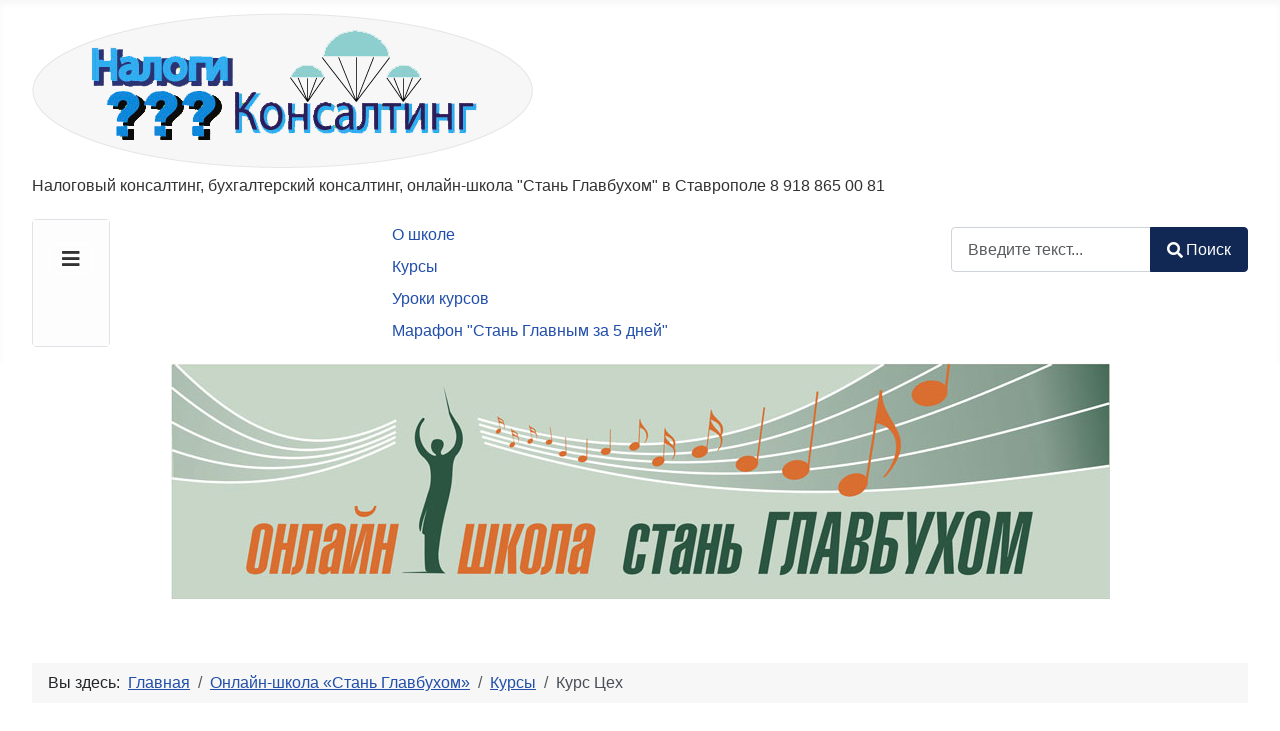

--- FILE ---
content_type: text/html; charset=utf-8
request_url: https://nalogi-cons.ru/onlajn-shkola-stan-glavbukhom/kursy/kurs-tsekh.html
body_size: 18482
content:
<!DOCTYPE html>
<html lang="ru-ru" dir="ltr">
<head>
    <meta charset="utf-8">
	<meta name="rights" content="Общество с ограниченной ответственностью &quot;НалогиКонсалтинг&quot;">
	<meta name="viewport" content="width=device-width, initial-scale=1">
	<meta name="description" content="Трехмесячный курс для начинающих бухгалтеров с возможностью самостоятельного обучения с помощью видеолекций, пособий для практического освоения материала и тестов для проверки знаний, а также занятий в группах онлайн под руководством профессионального куратора..">
	<meta name="generator" content="Joomla! - Open Source Content Management">
	<title>Курс дистанционной подготовки бухгалтеров</title>
	<link href="/onlajn-shkola-stan-glavbukhom/kursy/kurs-tsekh.feed?type=rss" rel="alternate" type="application/rss+xml" title="Курс дистанционной подготовки бухгалтеров">
	<link href="/onlajn-shkola-stan-glavbukhom/kursy/kurs-tsekh.feed?type=atom" rel="alternate" type="application/atom+xml" title="Курс дистанционной подготовки бухгалтеров">
	<link href="https://nalogi-cons.ru//onlajn-shkola-stan-glavbukhom/kursy/kurs-tsekh.html" rel="canonical">
	<link href="/media/system/images/joomla-favicon.svg" rel="icon" type="image/svg+xml">
	<link href="/media/system/images/favicon.ico" rel="alternate icon" type="image/vnd.microsoft.icon">
	<link href="/media/system/images/joomla-favicon-pinned.svg" rel="mask-icon" color="#000">

    <link href="/media/system/css/joomla-fontawesome.min.css?a13b1fe4a1c1195f7377cfeed4845556" rel="lazy-stylesheet" /><noscript><link href="/media/system/css/joomla-fontawesome.min.css?a13b1fe4a1c1195f7377cfeed4845556" rel="stylesheet" /></noscript>
	<link href="/media/templates/site/cassiopeia/css/template.min.css?a13b1fe4a1c1195f7377cfeed4845556" rel="stylesheet" />
	<link href="/media/vendor/awesomplete/css/awesomplete.css?1.1.5" rel="stylesheet" />
	<link href="/media/templates/site/cassiopeia/css/global/colors_standard.min.css?a13b1fe4a1c1195f7377cfeed4845556" rel="stylesheet" />
	<link href="/media/templates/site/cassiopeia/css/vendor/joomla-custom-elements/joomla-alert.min.css?0.2.0" rel="stylesheet" />
	<link href="/media/templates/site/cassiopeia/css/user.css?a13b1fe4a1c1195f7377cfeed4845556" rel="stylesheet" />
	<link href="/components/com_jcomments/tpl/default/style.css" rel="stylesheet" />
	<link href="/plugins/content/pdf_embed/assets/css/style.css" rel="stylesheet" />
	<style>:root {
		--hue: 214;
		--template-bg-light: #f0f4fb;
		--template-text-dark: #495057;
		--template-text-light: #ffffff;
		--template-link-color: var(--link-color);
		--template-special-color: #001B4C;
		
	}</style>

    <script src="/media/vendor/metismenujs/js/metismenujs.min.js?1.4.0" defer></script>
	<script src="/media/mod_menu/js/menu-es5.min.js?a13b1fe4a1c1195f7377cfeed4845556" nomodule defer></script>
	<script src="/media/templates/site/cassiopeia/js/mod_menu/menu-metismenu.min.js?a13b1fe4a1c1195f7377cfeed4845556" defer></script>
	<script type="application/json" class="joomla-script-options new">{"joomla.jtext":{"MOD_FINDER_SEARCH_VALUE":"\u0412\u0432\u0435\u0434\u0438\u0442\u0435 \u0442\u0435\u043a\u0441\u0442...","JLIB_JS_AJAX_ERROR_OTHER":"\u041f\u0440\u043e\u0438\u0437\u043e\u0448\u043b\u0430 \u043e\u0448\u0438\u0431\u043a\u0430 \u043f\u0440\u0438 \u043f\u043e\u043b\u0443\u0447\u0435\u043d\u0438\u0438 \u0434\u0430\u043d\u043d\u044b\u0445 JSON. \u041a\u043e\u0434 \u0441\u043e\u0441\u0442\u043e\u044f\u043d\u0438\u044f HTTP %s.","JLIB_JS_AJAX_ERROR_PARSE":"\u041f\u0440\u043e\u0438\u0437\u043e\u0448\u043b\u0430 \u043e\u0448\u0438\u0431\u043a\u0430 \u043f\u0430\u0440\u0441\u0438\u043d\u0433\u0430 \u043f\u0440\u0438 \u043e\u0431\u0440\u0430\u0431\u043e\u0442\u043a\u0435 \u0434\u0430\u043d\u043d\u044b\u0445 JSON:<br><code style=\"color:inherit;white-space:pre-wrap;padding:0;margin:0;border:0;background:inherit;\">%s<\/code>","ERROR":"\u041e\u0448\u0438\u0431\u043a\u0430","MESSAGE":"\u0421\u043e\u043e\u0431\u0449\u0435\u043d\u0438\u0435","NOTICE":"\u0412\u043d\u0438\u043c\u0430\u043d\u0438\u0435","WARNING":"\u041f\u0440\u0435\u0434\u0443\u043f\u0440\u0435\u0436\u0434\u0435\u043d\u0438\u0435","JCLOSE":"\u0417\u0430\u043a\u0440\u044b\u0442\u044c","JOK":"\u041e\u043a","JOPEN":"\u041e\u0442\u043a\u0440\u044b\u0442\u044c"},"finder-search":{"url":"\/component\/finder\/?task=suggestions.suggest&format=json&tmpl=component&Itemid=109"},"system.paths":{"root":"","rootFull":"https:\/\/nalogi-cons.ru\/","base":"","baseFull":"https:\/\/nalogi-cons.ru\/"},"csrf.token":"7679a563511c006262df693a738974eb"}</script>
	<script src="/media/system/js/core.min.js?37ffe4186289eba9c5df81bea44080aff77b9684"></script>
	<script src="/media/templates/site/cassiopeia/js/template.min.js?a13b1fe4a1c1195f7377cfeed4845556" defer></script>
	<script src="/media/vendor/bootstrap/js/bootstrap-es5.min.js?5.3.2" nomodule defer></script>
	<script src="/media/com_finder/js/finder-es5.min.js?e6d3d1f535e33b5641e406eb08d15093e7038cc2" nomodule defer></script>
	<script src="/media/system/js/messages-es5.min.js?c29829fd2432533d05b15b771f86c6637708bd9d" nomodule defer></script>
	<script src="/media/vendor/bootstrap/js/collapse.min.js?5.3.2" type="module"></script>
	<script src="/media/vendor/awesomplete/js/awesomplete.min.js?1.1.5" defer></script>
	<script src="/media/com_finder/js/finder.min.js?a2c3894d062787a266d59d457ffba5481b639f64" type="module"></script>
	<script src="/media/system/js/messages.min.js?7f7aa28ac8e8d42145850e8b45b3bc82ff9a6411" type="module"></script>
	<script type="application/ld+json">{"@context":"https:\/\/schema.org","@type":"BreadcrumbList","itemListElement":[{"@type":"ListItem","position":1,"item":{"@id":"https:\/\/nalogi-cons.ru\/","name":"Главная"}},{"@type":"ListItem","position":2,"item":{"@id":"https:\/\/nalogi-cons.ru\/onlajn-shkola-stan-glavbukhom.html","name":"Онлайн-школа  «Стань Главбухом»"}},{"@type":"ListItem","position":3,"item":{"@id":"https:\/\/nalogi-cons.ru\/onlajn-shkola-stan-glavbukhom\/kursy.html","name":"Курсы"}},{"@type":"ListItem","position":4,"item":{"@id":"https:\/\/nalogi-cons.ru\/onlajn-shkola-stan-glavbukhom\/kursy\/kurs-tsekh.html","name":"Курс Цех"}}]}</script>

</head>

<body class="site com_content wrapper-fluid view-category layout-blog no-task itemid-503 has-sidebar-right">
    <header class="header container-header full-width">

        
        
                    <div class="grid-child">
                <div class="navbar-brand">
                    <a class="brand-logo" href="/">
                        <img loading="eager" decoding="async" src="https://nalogi-cons.ru/images/nalogicons/logos/Logo2_2_436_W_3.png" alt="Консультирование по бухгалтерскому и налоговому учету в Ставрополе" width="501" height="155">                    </a>
                                            <div class="site-description">Налоговый консалтинг, бухгалтерский консалтинг, онлайн-школа &quot;Стань Главбухом&quot; в Ставрополе 8 918 865 00 81</div>
                                    </div>
            </div>
        
                    <div class="grid-child container-nav">
                                    <div class="menu card _menu main_menu">
        <div class="card-body">
                
<nav class="navbar navbar-expand-lg" aria-label="Главное Меню сайта">
    <button class="navbar-toggler navbar-toggler-right" type="button" data-bs-toggle="collapse" data-bs-target="#navbar88" aria-controls="navbar88" aria-expanded="false" aria-label="Переключить навигацию">
        <span class="icon-menu" aria-hidden="true"></span>
    </button>
    <div class="collapse navbar-collapse" id="navbar88">
        <ul class="mod-menu mod-menu_dropdown-metismenu metismenu mod-list  nav-pills smallbold">
<li class="metismenu-item item-109 level-1 default"><a href="/" >Главная</a></li><li class="metismenu-item item-240 level-1 deeper parent"><a href="/m-nashi-uslugi.html" >Наши услуги</a><button class="mm-collapsed mm-toggler mm-toggler-link" aria-haspopup="true" aria-expanded="false" aria-label="Наши услуги"></button><ul class="mm-collapse"><li class="metismenu-item item-242 level-2 deeper parent"><a href="/m-nashi-uslugi/bukhgalterskij-konsalting.html" >• Бухгалтерский консалтинг</a><button class="mm-collapsed mm-toggler mm-toggler-link" aria-haspopup="true" aria-expanded="false" aria-label="• Бухгалтерский консалтинг"></button><ul class="mm-collapse"><li class="metismenu-item item-280 level-3"><a href="/m-nashi-uslugi/bukhgalterskij-konsalting/konsultirovanie-po-bukhgalterskomu-uchetu.html" >• консультирование по бухгалтерскому учету</a></li><li class="metismenu-item item-274 level-3"><a href="/m-nashi-uslugi/bukhgalterskij-konsalting/analiz-i-proverka-sostoyaniya-bukhgalterskogo-ucheta.html" >• анализ и проверка состояния бухгалтерского учета</a></li><li class="metismenu-item item-275 level-3"><a href="/m-nashi-uslugi/bukhgalterskij-konsalting/razrabotka-uchetnoj-politiki.html" >• разработка учетной политики</a></li><li class="metismenu-item item-276 level-3"><a href="/m-nashi-uslugi/bukhgalterskij-konsalting/vosstanovlenie-ucheta.html" >• восстановление учета</a></li><li class="metismenu-item item-277 level-3"><a href="/m-nashi-uslugi/bukhgalterskij-konsalting/organizatsiya-pervichnogo-ucheta.html" >• организация первичного учета</a></li><li class="metismenu-item item-278 level-3"><a href="/m-nashi-uslugi/bukhgalterskij-konsalting/soprovozhdenie-sdelok-i-proektov.html" >• сопровождение сделок и проектов</a></li><li class="metismenu-item item-279 level-3"><a href="/m-nashi-uslugi/bukhgalterskij-konsalting/avtomatizatsiya-uchetnykh-protsessov.html" >• автоматизация учетных процессов</a></li></ul></li><li class="metismenu-item item-241 level-2 deeper parent"><a href="/m-nashi-uslugi/nalogovyj-konsalting.html" >• Налоговый консалтинг </a><button class="mm-collapsed mm-toggler mm-toggler-link" aria-haspopup="true" aria-expanded="false" aria-label="• Налоговый консалтинг "></button><ul class="mm-collapse"><li class="metismenu-item item-248 level-3"><a href="/m-nashi-uslugi/nalogovyj-konsalting/konsultirovanie-po-nalogam.html" >• консультирование по налогам</a></li><li class="metismenu-item item-244 level-3"><a href="/m-nashi-uslugi/nalogovyj-konsalting/nalogovoe-planirovanie.html" >• налоговое планирование</a></li><li class="metismenu-item item-245 level-3"><a href="/m-nashi-uslugi/nalogovyj-konsalting/nalogovyj-audit.html" >• налоговый аудит</a></li><li class="metismenu-item item-246 level-3"><a href="/m-nashi-uslugi/nalogovyj-konsalting/razrabotka-uchetnoj-politiki.html" >• разработка учетной политики</a></li><li class="metismenu-item item-247 level-3"><a href="/m-nashi-uslugi/nalogovyj-konsalting/postanovka-nalogovogo-ucheta.html" >• постановка налогового учета</a></li><li class="metismenu-item item-260 level-3 deeper parent"><a href="/m-nashi-uslugi/nalogovyj-konsalting/nalogovaya-ekspertiza-dogovorov-i-drugikh-dokumentov.html" >• налоговая экспертиза договоров и других документов</a><button class="mm-collapsed mm-toggler mm-toggler-link" aria-haspopup="true" aria-expanded="false" aria-label="• налоговая экспертиза договоров и других документов"></button><ul class="mm-collapse"><li class="metismenu-item item-261 level-4"><a href="/m-nashi-uslugi/nalogovyj-konsalting/nalogovaya-ekspertiza-dogovorov-i-drugikh-dokumentov/primery-nalogovoj-ekspertizy-dogovorov.html" >Примеры налоговой экспертизы договоров </a></li></ul></li><li class="metismenu-item item-262 level-3"><a href="/m-nashi-uslugi/nalogovyj-konsalting/soprovozhdenie-pri-nalogovykh-proverkakh.html" >• сопровождение при налоговых проверках</a></li><li class="metismenu-item item-263 level-3 deeper parent"><a href="/m-nashi-uslugi/nalogovyj-konsalting/sostavlenie-vozrazhenij-po-rezultatam-nalogovykh-proverok.html" >• составление возражений по результатам налоговых проверок</a><button class="mm-collapsed mm-toggler mm-toggler-link" aria-haspopup="true" aria-expanded="false" aria-label="• составление возражений по результатам налоговых проверок"></button><ul class="mm-collapse"><li class="metismenu-item item-264 level-4"><a href="/m-nashi-uslugi/nalogovyj-konsalting/sostavlenie-vozrazhenij-po-rezultatam-nalogovykh-proverok/primery-vozrazhenij-na-akt-nalogovoj-proverki.html" >Примеры возражений на акт налоговой проверки</a></li></ul></li><li class="metismenu-item item-265 level-3 deeper parent"><a href="/m-nashi-uslugi/nalogovyj-konsalting/obzhalovanie-reshenij-nalogovykh-inspektsij.html" >• обжалование решений налоговых инспекций</a><button class="mm-collapsed mm-toggler mm-toggler-link" aria-haspopup="true" aria-expanded="false" aria-label="• обжалование решений налоговых инспекций"></button><ul class="mm-collapse"><li class="metismenu-item item-266 level-4 deeper parent"><a href="/m-nashi-uslugi/nalogovyj-konsalting/obzhalovanie-reshenij-nalogovykh-inspektsij/obzhalovanie-v-vyshestoyashchij-nalogovyj-organ.html" >• обжалование в вышестоящий налоговый орган</a><button class="mm-collapsed mm-toggler mm-toggler-link" aria-haspopup="true" aria-expanded="false" aria-label="• обжалование в вышестоящий налоговый орган"></button><ul class="mm-collapse"><li class="metismenu-item item-267 level-5"><a href="/m-nashi-uslugi/nalogovyj-konsalting/obzhalovanie-reshenij-nalogovykh-inspektsij/obzhalovanie-v-vyshestoyashchij-nalogovyj-organ/primer-apellyatsionnoj-zhaloby.html" >Пример апелляционной жалобы</a></li></ul></li><li class="metismenu-item item-268 level-4 deeper parent"><a href="/m-nashi-uslugi/nalogovyj-konsalting/obzhalovanie-reshenij-nalogovykh-inspektsij/obzhalovanie-v-sudebnom-poryadke.html" >• обжалование в судебном порядке</a><button class="mm-collapsed mm-toggler mm-toggler-link" aria-haspopup="true" aria-expanded="false" aria-label="• обжалование в судебном порядке"></button><ul class="mm-collapse"><li class="metismenu-item item-269 level-5"><a href="/m-nashi-uslugi/nalogovyj-konsalting/obzhalovanie-reshenij-nalogovykh-inspektsij/obzhalovanie-v-sudebnom-poryadke/primer-zayavleniya-o-priznanii-nedejstvitelnym-resheniya-o-privlechenii-k-nalogovoj-otvetstvennosti.html" >Пример заявления о признании недействительным решения о привлечении к налоговой ответственности</a></li><li class="metismenu-item item-270 level-5"><a href="/m-nashi-uslugi/nalogovyj-konsalting/obzhalovanie-reshenij-nalogovykh-inspektsij/obzhalovanie-v-sudebnom-poryadke/primer-otzyva-na-apellyatsionnuyu-zhalobu.html" >Пример отзыва на апелляционную жалобу</a></li></ul></li></ul></li></ul></li><li class="metismenu-item item-539 level-2 deeper parent"><a href="/m-nashi-uslugi/yuridicheskie-uslugi.html" >• Юридические услуги</a><button class="mm-collapsed mm-toggler mm-toggler-link" aria-haspopup="true" aria-expanded="false" aria-label="• Юридические услуги"></button><ul class="mm-collapse"><li class="metismenu-item item-545 level-3"><a href="/m-nashi-uslugi/yuridicheskie-uslugi/razrabotka-dogovorov.html" >• разработка договоров и иных юридических документов</a></li><li class="metismenu-item item-546 level-3"><a href="/m-nashi-uslugi/yuridicheskie-uslugi/pravovoe-soprovozhdenie-sdelok-i-proektov.html" >• правовое сопровождение сделок и проектов</a></li><li class="metismenu-item item-547 level-3"><a href="/m-nashi-uslugi/yuridicheskie-uslugi/khozyajstvennye-spory.html" >• хозяйственные споры</a></li></ul></li></ul></li><li class="metismenu-item item-284 level-1 active deeper parent"><a href="/onlajn-shkola-stan-glavbukhom.html" >Онлайн-школа  «Стань Главбухом»</a><button class="mm-collapsed mm-toggler mm-toggler-link" aria-haspopup="true" aria-expanded="false" aria-label="Онлайн-школа  «Стань Главбухом»"></button><ul class="mm-collapse"><li class="metismenu-item item-328 level-2"><a href="/onlajn-shkola-stan-glavbukhom/o-shkole.html" >О школе</a></li><li class="metismenu-item item-324 level-2 active deeper parent"><a href="/onlajn-shkola-stan-glavbukhom/kursy.html" >Курсы</a><button class="mm-collapsed mm-toggler mm-toggler-link" aria-haspopup="true" aria-expanded="false" aria-label="Курсы"></button><ul class="mm-collapse"><li class="metismenu-item item-502 level-3"><a href="/onlajn-shkola-stan-glavbukhom/kursy/kurs-master.html" >Курс Мастер</a></li><li class="metismenu-item item-503 level-3 current active"><a href="/onlajn-shkola-stan-glavbukhom/kursy/kurs-tsekh.html" aria-current="page">Курс Цех</a></li><li class="metismenu-item item-504 level-3"><a href="/onlajn-shkola-stan-glavbukhom/kursy/kurs-gildiya.html" >Курс Гильдия</a></li></ul></li><li class="metismenu-item item-329 level-2"><a href="/onlajn-shkola-stan-glavbukhom/uroki-kursov.html" >Уроки курсов</a></li><li class="metismenu-item item-315 level-2 deeper parent"><a href="/onlajn-shkola-stan-glavbukhom/biblioteka.html" >Библиотека Онлайн школы &quot;Стань Главбухом!&quot;</a><button class="mm-collapsed mm-toggler mm-toggler-link" aria-haspopup="true" aria-expanded="false" aria-label="Библиотека Онлайн школы &quot;Стань Главбухом!&quot;"></button><ul class="mm-collapse"><li class="metismenu-item item-505 level-3"><a href="/onlajn-shkola-stan-glavbukhom/biblioteka/praktika-nalogovogo-ucheta.html" >Примеры из практики налогового учета</a></li><li class="metismenu-item item-506 level-3"><a href="/onlajn-shkola-stan-glavbukhom/biblioteka/praktika-bukhgalterskogo-ucheta.html" >Примеры из практики ведения бухгалтерского учета </a></li><li class="metismenu-item item-507 level-3"><a href="/onlajn-shkola-stan-glavbukhom/biblioteka/grazhdanskoe-zakonodatelstvo-dlya-bukhgaltera.html" >Гражданское законодательство для бухгалтера</a></li><li class="metismenu-item item-508 level-3 deeper parent"><a href="/onlajn-shkola-stan-glavbukhom/biblioteka/normativnye-akty-po-nalogovomu-zakonodatelstvu.html" >Нормативные акты по налоговому законодательству</a><button class="mm-collapsed mm-toggler mm-toggler-link" aria-haspopup="true" aria-expanded="false" aria-label="Нормативные акты по налоговому законодательству"></button><ul class="mm-collapse"><li class="metismenu-item item-510 level-4"><a href="/onlajn-shkola-stan-glavbukhom/biblioteka/normativnye-akty-po-nalogovomu-zakonodatelstvu/nalogovyj-kodeks-rf-chast-1.html" >Налоговый кодекс РФ Часть 1</a></li><li class="metismenu-item item-511 level-4 deeper parent"><a href="/onlajn-shkola-stan-glavbukhom/biblioteka/normativnye-akty-po-nalogovomu-zakonodatelstvu/nalogovyj-kodeks-rf-chast-2.html" >Налоговый кодекс РФ Часть 2</a><button class="mm-collapsed mm-toggler mm-toggler-link" aria-haspopup="true" aria-expanded="false" aria-label="Налоговый кодекс РФ Часть 2"></button><ul class="mm-collapse"><li class="metismenu-item item-512 level-5"><a href="/onlajn-shkola-stan-glavbukhom/biblioteka/normativnye-akty-po-nalogovomu-zakonodatelstvu/nalogovyj-kodeks-rf-chast-2/glava-25-nk-rf-nalog-na-pribyl-organizatsij.html" >Глава 25 НК РФ Налог на прибыль организаций</a></li><li class="metismenu-item item-513 level-5"><a href="/onlajn-shkola-stan-glavbukhom/biblioteka/normativnye-akty-po-nalogovomu-zakonodatelstvu/nalogovyj-kodeks-rf-chast-2/glava-21-nk-rf-nds.html" >Глава 21 НК РФ НДС</a></li><li class="metismenu-item item-514 level-5"><a href="/onlajn-shkola-stan-glavbukhom/biblioteka/normativnye-akty-po-nalogovomu-zakonodatelstvu/nalogovyj-kodeks-rf-chast-2/glava-23-nk-rf-ndfl.html" >Глава 23 НК РФ НДФЛ</a></li><li class="metismenu-item item-515 level-5"><a href="/onlajn-shkola-stan-glavbukhom/biblioteka/normativnye-akty-po-nalogovomu-zakonodatelstvu/nalogovyj-kodeks-rf-chast-2/glava-34-nk-rf-strakhovye-vznosy.html" >Глава 34 НК РФ Страховые взносы</a></li><li class="metismenu-item item-516 level-5"><a href="/onlajn-shkola-stan-glavbukhom/biblioteka/normativnye-akty-po-nalogovomu-zakonodatelstvu/nalogovyj-kodeks-rf-chast-2/glava-26-2-usn.html" >Глава 26_2 УСН</a></li><li class="metismenu-item item-517 level-5"><a href="/onlajn-shkola-stan-glavbukhom/biblioteka/normativnye-akty-po-nalogovomu-zakonodatelstvu/nalogovyj-kodeks-rf-chast-2/glava-30-nk-rf-nalog-na-imushchestvo-organizatsij.html" >Глава 30 НК РФ Налог на имущество организаций</a></li><li class="metismenu-item item-518 level-5"><a href="/onlajn-shkola-stan-glavbukhom/biblioteka/normativnye-akty-po-nalogovomu-zakonodatelstvu/nalogovyj-kodeks-rf-chast-2/glava-31-nk-rf-zemelnyj-nalog.html" >Глава 31 НК РФ Земельный налог</a></li><li class="metismenu-item item-519 level-5"><a href="/onlajn-shkola-stan-glavbukhom/biblioteka/normativnye-akty-po-nalogovomu-zakonodatelstvu/nalogovyj-kodeks-rf-chast-2/glava-28-nk-rf-transportnyj-nalog.html" >Глава 28 НК РФ Транспортный налог</a></li></ul></li></ul></li><li class="metismenu-item item-509 level-3 deeper parent"><a href="/onlajn-shkola-stan-glavbukhom/biblioteka/normativnye-akty-po-bukhuchetu.html" >Нормативные акты по бухучету</a><button class="mm-collapsed mm-toggler mm-toggler-link" aria-haspopup="true" aria-expanded="false" aria-label="Нормативные акты по бухучету"></button><ul class="mm-collapse"><li class="metismenu-item item-520 level-4"><a href="/onlajn-shkola-stan-glavbukhom/biblioteka/normativnye-akty-po-bukhuchetu/prikaz-94n-plan-schetov-bukhgalterskogo-ucheta.html" >Приказ 94н План счетов бухгалтерского учета</a></li></ul></li><li class="metismenu-item item-543 level-3 deeper parent"><a href="/onlajn-shkola-stan-glavbukhom/biblioteka/valyutnoe-zakonodatelstvo.html" >Валютное законодательство</a><button class="mm-collapsed mm-toggler mm-toggler-link" aria-haspopup="true" aria-expanded="false" aria-label="Валютное законодательство"></button><ul class="mm-collapse"><li class="metismenu-item item-544 level-4"><a href="/onlajn-shkola-stan-glavbukhom/biblioteka/valyutnoe-zakonodatelstvo/instruktsiya-181-i.html" >Инструкция ЦБ РФ №181-И</a></li></ul></li><li class="metismenu-item item-548 level-3"><a href="/onlajn-shkola-stan-glavbukhom/biblioteka/testy-dlya-samoproverki.html" >Тесты для самопроверки</a></li></ul></li><li class="metismenu-item item-491 level-2"><a href="/onlajn-shkola-stan-glavbukhom/marafon-stan-glavnym-za-5-dnej.html" >Марафон &quot;Стань Главным за 5 дней&quot;</a></li><li class="metismenu-item item-521 level-2"><a href="/onlajn-shkola-stan-glavbukhom/otvety-na-voprosy-slushatelej.html" >Ответы на вопросы слушателей</a></li><li class="metismenu-item item-522 level-2 deeper parent"><a href="/onlajn-shkola-stan-glavbukhom/yumor-pozitiv-relaks-glavbukha.html" >Юмор, позитив, релакс Главбуха</a><button class="mm-collapsed mm-toggler mm-toggler-link" aria-haspopup="true" aria-expanded="false" aria-label="Юмор, позитив, релакс Главбуха"></button><ul class="mm-collapse"><li class="metismenu-item item-523 level-3"><a href="/onlajn-shkola-stan-glavbukhom/yumor-pozitiv-relaks-glavbukha/bukhmotiv.html" >БухМотив</a></li></ul></li></ul></li><li class="metismenu-item item-175 level-1 deeper parent"><a href="/voprosy-i-otvety.html" >Вопросы и ответы</a><button class="mm-collapsed mm-toggler mm-toggler-link" aria-haspopup="true" aria-expanded="false" aria-label="Вопросы и ответы"></button><ul class="mm-collapse"><li class="metismenu-item item-374 level-2"><a href="/voprosy-i-otvety/stat-i.html" >Статьи</a></li><li class="metismenu-item item-281 level-2"><a href="/voprosy-i-otvety/primery-konsultatsij-po-bukhgalterskomu-uchetu.html" >Примеры консультаций по бухгалтерскому учету</a></li><li class="metismenu-item item-249 level-2 deeper parent"><a href="/voprosy-i-otvety/primery-konsultatsij-po-nalogovomu-uchetu.html" >Примеры консультаций по налоговому учету</a><button class="mm-collapsed mm-toggler mm-toggler-link" aria-haspopup="true" aria-expanded="false" aria-label="Примеры консультаций по налоговому учету"></button><ul class="mm-collapse"><li class="metismenu-item item-250 level-3"><a href="/voprosy-i-otvety/primery-konsultatsij-po-nalogovomu-uchetu/obshchie-voprosy.html" >Общие вопросы налогового законодательства</a></li><li class="metismenu-item item-251 level-3"><a href="/voprosy-i-otvety/primery-konsultatsij-po-nalogovomu-uchetu/m-ndfl.html" >НДФЛ</a></li><li class="metismenu-item item-252 level-3"><a href="/voprosy-i-otvety/primery-konsultatsij-po-nalogovomu-uchetu/m-nds.html" >НДС</a></li><li class="metismenu-item item-253 level-3"><a href="/voprosy-i-otvety/primery-konsultatsij-po-nalogovomu-uchetu/m-usn.html" >УСН</a></li><li class="metismenu-item item-254 level-3"><a href="/voprosy-i-otvety/primery-konsultatsij-po-nalogovomu-uchetu/m-envd.html" >ЕНВД</a></li><li class="metismenu-item item-255 level-3"><a href="/voprosy-i-otvety/primery-konsultatsij-po-nalogovomu-uchetu/nalogovye-posledstviya-sdelok.html" >Налоговые последствия сделок</a></li><li class="metismenu-item item-256 level-3"><a href="/voprosy-i-otvety/primery-konsultatsij-po-nalogovomu-uchetu/m-nalog-na-pribyl.html" >Налог на прибыль</a></li><li class="metismenu-item item-257 level-3"><a href="/voprosy-i-otvety/primery-konsultatsij-po-nalogovomu-uchetu/m-transportnyj-nalog.html" >Транспортный налог</a></li><li class="metismenu-item item-258 level-3"><a href="/voprosy-i-otvety/primery-konsultatsij-po-nalogovomu-uchetu/m-nalog-na-imushchestvo.html" >Налог на имущество</a></li><li class="metismenu-item item-259 level-3"><a href="/voprosy-i-otvety/primery-konsultatsij-po-nalogovomu-uchetu/arkhiv-konsultatsij-2019-2015.html" >Архив консультаций 2019-2015</a></li></ul></li><li class="metismenu-item item-285 level-2"><a href="/voprosy-i-otvety/iz-sudebnoj-praktiki.html" >Из судебной практики</a></li><li class="metismenu-item item-286 level-2"><a href="/voprosy-i-otvety/razvenchivaem-zabluzhdeniya.html" >Развенчиваем заблуждения</a></li></ul></li><li class="metismenu-item item-820 level-1"><a href="https://shop.nalogi-cons.ru" >Магазин статей</a></li><li class="metismenu-item item-167 level-1"><a href="/o-nas-about-us.html" >О нас</a></li><li class="metismenu-item item-114 level-1"><a href="/zapis-v-onlajn-shkolu.html" >Запись в онлайн-школу</a></li></ul>
    </div>
</nav>
    </div>
</div>
<div class="menu no-card _menu">
        <ul class="mod-menu mod-list nav  nav-pills">
<li class="nav-item item-325"><a href="/onlajn-shkola-stan-glavbukhom/o-shkole.html" >О школе</a></li><li class="nav-item item-326 alias-parent-active"><a href="/onlajn-shkola-stan-glavbukhom/kursy.html" >Курсы</a></li><li class="nav-item item-330"><a href="/onlajn-shkola-stan-glavbukhom/uroki-kursov.html" >Уроки курсов</a></li><li class="nav-item item-492"><a href="/onlajn-shkola-stan-glavbukhom/marafon-stan-glavnym-za-5-dnej.html" >Марафон &quot;Стань Главным за 5 дней&quot;</a></li></ul>
</div>

                                                    <div class="container-search">
                        
<form class="mod-finder js-finder-searchform form-search" action="/component/finder/search.html?f=2&amp;Itemid=109" method="get" role="search">
    <label for="mod-finder-searchword97" class="visually-hidden finder">Искать на сайте</label><div class="mod-finder__search input-group"><input type="text" name="q" id="mod-finder-searchword97" class="js-finder-search-query form-control" value="" placeholder="Введите текст..."><button class="btn btn-primary" type="submit"><span class="icon-search icon-white" aria-hidden="true"></span> Поиск</button></div>
            <input type="hidden" name="f" value="2"><input type="hidden" name="Itemid" value="109"></form>

                    </div>
                            </div>
            </header>

    <div class="site-grid">
                    <div class="container-banner full-width">
                
<div id="mod-custom155" class="mod-custom custom">
    <div style="text-align: center;">
<p><a title="Онлайн-школа Стань Главбухом" href="/onlajn-shkola-stan-glavbukhom.html"><img src="/images/nalogicons/aboutus/banner_940.jpg" width="940" height="236" /></a></p>
</div></div>

            </div>
        
        
        
        
        <div class="grid-child container-component">
            <nav class="mod-breadcrumbs__wrapper" aria-label="Breadcrumbs">
    <ol class="mod-breadcrumbs breadcrumb px-3 py-2">
                    <li class="mod-breadcrumbs__here float-start">
                Вы здесь: &#160;
            </li>
        
        <li class="mod-breadcrumbs__item breadcrumb-item"><a href="/" class="pathway"><span>Главная</span></a></li><li class="mod-breadcrumbs__item breadcrumb-item"><a href="/onlajn-shkola-stan-glavbukhom.html" class="pathway"><span>Онлайн-школа  «Стань Главбухом»</span></a></li><li class="mod-breadcrumbs__item breadcrumb-item"><a href="/onlajn-shkola-stan-glavbukhom/kursy.html" class="pathway"><span>Курсы</span></a></li><li class="mod-breadcrumbs__item breadcrumb-item active"><span>Курс Цех</span></li>    </ol>
    </nav>

            
            <div id="system-message-container" aria-live="polite"></div>

            <main>
            <div class="com-content-category-blog blog" itemscope itemtype="https://schema.org/Blog">
            <div class="page-header">
            <h1> Курс дистанционной подготовки бухгалтеров </h1>
        </div>
    
        
    
            <div class="category-desc clearfix">
                                                        </div>
    
    
            <div class="com-content-category-blog__items blog-items items-leading ">
                            <div class="com-content-category-blog__item blog-item" itemprop="blogPost" itemscope itemtype="https://schema.org/BlogPosting">
                    

<div class="item-content">
    
        <div class="page-header">
                    <h2 itemprop="name">
                                    <a href="/onlajn-shkola-stan-glavbukhom/kursy/kurs-tsekh/86-programma-kursa-tsekh-onlajn-shkoly-stan-glavbukhom.html" itemprop="url">
                        Программа курса &quot;Цех&quot; Онлайн школы &quot;Стань Главбухом!&quot;                    </a>
                            </h2>
        
        
        
            </div>

    
        
        
    
        
    <div class="comments-readmore container-fluid">
	<div class="row">
		</div>
</div>
<p style="text-align: center;"> </p>
<p style="text-align: center;"><span style="font-size: 12pt; font-family: tahoma, arial, helvetica, sans-serif; color: #000000;">Данный курс  предназначен для слушателей, <br />которые ценят живое общение в малых группах и получение помощи кураторов при освоении учебного материала.</span></p>
<p><span style="color: #000000; font-size: 12pt; font-family: tahoma, arial, helvetica, sans-serif;"><span style="color: #008000;"><strong>Срок обучения</strong></span> - 3 месяца</span></p>
<p style="padding-left: 30px; text-align: center;"><span style="font-family: tahoma, arial, helvetica, sans-serif;"><span style="font-size: 16px;"><span style="color: #008000;"><strong><br />Особенности курса.</strong></span> <br /></span></span></p>
<p style="text-align: justify; padding-left: 30px;"><span style="font-family: tahoma, arial, helvetica, sans-serif;"><span style="font-size: 16px;"><span style="text-decoration: underline; color: #800080;">Курс подойдет Вам, если</span><br /><img src="https://static.tildacdn.com/tild3361-3430-4264-a666-336563663530/klipartzcom_91.png" width="50" height="50" /> Вы начинающий бухгалтер и нацелены на продвижение по служебной лестнице или на самостоятельное обслуживание клиентов. </span></span></p>
<p style="text-align: justify; padding-left: 30px;"><span style="font-family: tahoma, arial, helvetica, sans-serif;"><span style="font-size: 16px;"><img src="https://smolbattle.ru/data/attachments/932/932856-7d6ae4fc7f1655ab6a2dcb00555ca08c.jpg" width="76" height="46" /> Вы давно в профессии и Вам нужна решимость для повышения в должности или перехода на самостоятельное обслуживание клиентов.<br /></span></span></p>
<p style="text-align: justify; padding-left: 30px;"><span style="font-family: tahoma, arial, helvetica, sans-serif;"><span style="font-size: 16px;"><img src="https://us.123rf.com/450wm/savanno/savanno1704/savanno170400775/76355605-green-arrow-financial-up-rising-3d-graph.jpg?ver=6" width="92" height="61" />  Вы не имеете экономического образования, но хотите войти в эту профессию и достигнуть уровня Главбуха.</span></span></p>
<p style="text-align: justify; padding-left: 30px;"> </p>
<p style="text-align: justify; padding-left: 30px;"><span style="text-decoration: underline; font-size: 16px; color: #800080;"><span style="font-family: tahoma, arial, helvetica, sans-serif;">Как проходит обучение</span></span></p>
<p style="text-align: justify; padding-left: 30px;"><span style="font-family: tahoma, arial, helvetica, sans-serif;"><span style="font-size: 16px;"><span style="color: #800080;">♦</span> Вы сразу погружаетесь в должность Главбуха ООО "Алмаз", учет которого будете вести, с каждым уроком дополняя виды хозяйственных операций в соответствии с <span style="text-decoration: underline;"><span style="color: #0000ff;"><a style="color: #0000ff; text-decoration: underline;" title="программа обучения" href="/onlajn-shkola-stan-glavbukhom/uroki-kursov/84-programma-teoreticheskoj-chasti-vsekh-kursov-onlajn-shkoly-stan-glavbukhom.html">планом обучения</a></span></span>.  </span></span></p>
<p style="text-align: justify; padding-left: 30px;"><span style="font-family: tahoma, arial, helvetica, sans-serif;"><span style="font-size: 16px;"><span style="color: #800080;">♦</span> Учебный материал систематизирован от простого к сложному и от общего к частному. Так, например,<br />на <strong>3 Уроке</strong> Вы получаете общее представление<br />- о формировании бухгалтерской отчетности. Урок в свободном доступе <span style="text-decoration: underline;"><span style="color: #0000ff; text-decoration: underline;"><a style="color: #0000ff; text-decoration: underline;" href="/onlajn-shkola-stan-glavbukhom/uroki-kursov/167-zakrytye-uroki/252-urok-3-1.html">Урок 3б Простое понимание бухгалтерской отчетности</a></span></span><br /></span></span><span style="font-family: tahoma, arial, helvetica, sans-serif;"><span style="font-size: 16px;">- об основных налогах организации и ИП (Введение можно посмотреть<span style="text-decoration: underline;"><span style="color: #000080; text-decoration: underline;"><span style="color: #0000ff; text-decoration: underline;"> <a style="color: #0000ff; text-decoration: underline;" title="Краткая характеристика налогов ОСВ" href="https://www.youtube.com/watch?v=KROXS_nkA1I">здесь</a></span>)</span></span>,<br />- о видах систем налогообложения,<br /></span></span><span style="font-family: tahoma, arial, helvetica, sans-serif;"><span style="font-size: 16px;">- производите сравнение систем налогообложения (Введение можно посмотреть <span style="text-decoration: underline;"><span style="color: #0000ff; text-decoration: underline;"><a style="color: #0000ff; text-decoration: underline;" title="Сравниваем системы налогообложения" href="https://youtu.be/sc5yAxrcZNA">здесь</a></span></span>), <br />- решаете вот такие практические задачи <span style="text-decoration: underline;"><span style="color: #0000ff; text-decoration: underline;"><a style="color: #0000ff; text-decoration: underline;" href="/onlajn-shkola-stan-glavbukhom/biblioteka/testy-dlya-samoproverki/305-testy-k-uroku-3n.html">Тесты к Уроку 3н</a>,</span></span><br /></span></span><span style="font-family: tahoma, arial, helvetica, sans-serif;"><span style="font-size: 16px;"><br />с <strong>4-го Урока</strong> уже начинаете решать вот такие практические задачи: <span style="text-decoration: underline;"><span style="color: #0000ff; text-decoration: underline;"><a style="color: #0000ff; text-decoration: underline;" href="/onlajn-shkola-stan-glavbukhom/biblioteka/testy-dlya-samoproverki/303-testy-k-uroku-4b.html">Тесты к Уроку 4б</a></span></span>, <span style="text-decoration: underline;"><span style="color: #0000ff; text-decoration: underline;"><a style="color: #0000ff; text-decoration: underline;" href="/onlajn-shkola-stan-glavbukhom/biblioteka/testy-dlya-samoproverki/304-testy-k-uroku-4n.html"><span style="text-decoration-thickness: initial; text-decoration-style: initial; text-decoration-color: initial;">Тесты к Уроку 4н,</span><br /></a></span></span><span style="color: #000000;"><br /><strong>Далее</strong> Вы последовательно изучаете каждый объект учета с позиций бухгалтерского и налогового учета.</span><span style="text-decoration: underline;"><span style="color: #0000ff; text-decoration: underline;"><a href="/onlajn-shkola-stan-glavbukhom/biblioteka/testy-dlya-samoproverki/304-testy-k-uroku-4n.html"><br /></a></span></span></span></span></p>
<p style="text-align: justify; padding-left: 30px;"><span style="font-family: tahoma, arial, helvetica, sans-serif;"><span style="font-size: 16px;"><span style="color: #800080;">♦</span> В налоговом учете Вы изучаете разделы НК РФ, посвященные <span style="color: #800080;">общему режиму налогообложения (ОСН)</span> и <span style="color: #008000;">упрощенной системе налогообложения (УСН)</span>. <br />Почему мы включаем в программу оба вида учета подробно рассказано в данной <span style="text-decoration: underline;"><span style="color: #0000ff; text-decoration: underline;"><a style="color: #0000ff; text-decoration: underline;" title="УСН и ОСН" href="/onlajn-shkola-stan-glavbukhom/otvety-na-voprosy-slushatelej/306-pochemu-v-programme-shkoly-odnovremenno-izuchaetsya-osn-i-usn.html">статье</a></span></span>.</span></span></p>
<p style="text-align: justify; padding-left: 30px;"><span style="font-family: tahoma, arial, helvetica, sans-serif;"><span style="font-size: 16px;"><span style="color: #800080;">♦ <span style="color: #000000;">Вы работаете не только с лекциями, но и реальными нормативными актами. В каждой лекции все ссылки на нормы правовых актов являются кликабельными. Кликнув по ним, можно ознакомиться непосредственно с самой нормой. Подробно об этом можно прочесть<span style="color: #0000ff;"> <a style="color: #0000ff;" title="Нужно ли покупать кодексы и ФСБУ при обучении в Школе" href="/onlajn-shkola-stan-glavbukhom/otvety-na-voprosy-slushatelej/251-nuzhno-li-pokupat-kodeksy-i-fsbu-pri-obuchenii-v-shkole.html">здесь</a></span>. <br />Т.е, у нашей школы собственная учебная платформа с адаптированными для восприятия нормативными актами.</span></span></span></span></p>
<p style="text-align: justify; padding-left: 30px;"><span style="font-family: tahoma, arial, helvetica, sans-serif;"><span style="font-size: 16px;"><span style="color: #800080;">♦ <span style="color: #000000;">Вы будете изучать</span> </span><span style="color: #800080;">н<span style="color: #000000;">е только бухгалтерский и налоговый учет, но и связанные с ними нормы из гражданского, валютного, трудового законодательства и иных норм права. Ознакомиться с подходом можно</span> <span style="text-decoration: underline;"><span style="color: #0000ff; text-decoration: underline;"><a style="color: #0000ff; text-decoration: underline;" title="Марафон &quot;Стань Главным за 5 дней!&quot; - 1 день. Основа учета -первичка." href="/onlajn-shkola-stan-glavbukhom/marafon-stan-glavnym-za-5-dnej/147-den-1-osnova-ucheta-pervichka.html">здесь</a></span></span>.<br /><span style="color: #000000;">Обычно у бухгалтеров иные отрасли права - очень "слабое место". А учет начинается с этого. Поэтому мы делаем упор на связь разных отраслей права с налоговым и бухгалтерским учетом.</span></span></span></span></p>
<p style="text-align: justify; padding-left: 30px;"><span style="font-family: tahoma, arial, helvetica, sans-serif;"><span style="font-size: 16px;"><span style="color: #800080;"><span style="color: #000000;"><span style="color: #800080;">♦</span> Обучение </span></span>сопровождается кураторами. Вы можете<br />- получать от кураторов ответы на вопросы курса,<br />- проверку тестовых заданий.<br /><br /> <span style="color: #800080;">♦</span> Вы можете общаться с иными слушателями  в общем чате <b>WhatsApp</b> и соц.группах.<br /><br /><span style="color: #800080;">♦ </span>Курс включает </span></span><span style="font-family: tahoma, arial, helvetica, sans-serif;"><span style="font-size: 16px;">психологический блок. Задача этой части обучения:<br /></span></span><span style="font-family: tahoma, arial, helvetica, sans-serif;"><span style="font-size: 16px;"><span style="font-size: 12pt;">- повышение мотивации к обучению и улучшению условий труда,<br />- повышение уровня заработной платы и т.п., <br /></span><span style="font-size: 12pt;">- повышение самооценки,<br /></span><span style="font-size: 12pt;">- тайм-менеджмент и<br /></span><span style="font-size: 12pt;">- психология конфликтов.</span></span></span></p>
<p style="text-align: justify;"> </p>
<p><span style="color: #008000;"><strong>Структура Курса:</strong></span></p>
<ol>
<li>Количество занятий  - 60 занятий, каждое из которых  длится, примерно, 1 -1,5 ч.</li>
<li>Лекции состоят из 3 частей: <br />- текст лекции,<br />- видеоурок. В видеоуроке лектор подробно раскрывает тему, приводя примеры и случаи из практики. С открытыми уроками Вы можете ознакомитсья <span style="text-decoration: underline;"><span style="color: #0000ff; text-decoration: underline;"><a style="color: #0000ff; text-decoration: underline;" title="Открытые уроки Онлайн школы &quot;Стань Главбухом!&quot;" href="/onlajn-shkola-stan-glavbukhom/uroki-kursov.html">здесь,<br /></a></span></span><span style="color: #0000ff;"><a style="color: #0000ff; text-decoration: underline;" title="Открытые уроки Онлайн школы &quot;Стань Главбухом!&quot;" href="/onlajn-shkola-stan-glavbukhom/uroki-kursov.html"><span style="color: #000000;">-</span></a></span><span style="color: #0000ff;"><span style="color: #000000;"> тесты по теме и практические задачи (С примерами можно ознакомитсья <span style="text-decoration: underline;"><span style="color: #0000ff;"><a style="color: #0000ff; text-decoration: underline;" title="Тесты для самопроверки и практические задачи" href="/onlajn-shkola-stan-glavbukhom/biblioteka/204-testy-dlya-samoproverki.html">здесь</a></span></span>.).</span></span></li>
<li>Материал излагается от простого к сложному и от общего к частному. Эта система позволяет не зубрить. Новая информация встраивается в заранее  сформированный образ. Подробно о системе можно узнать в материале <span style="text-decoration: underline;"><span style="color: #0000ff; text-decoration: underline;">"<a style="color: #0000ff; text-decoration: underline;" href="/onlajn-shkola-stan-glavbukhom/o-shkole/99-u-nas-net-zubrezhki.html">У нас нет зубрежки</a>".</span></span></li>
<li>Материалы по темам, указанны в <span style="text-decoration: underline;"><span style="color: #0000ff;"><a style="color: #0000ff; text-decoration: underline;" href="/onlajn-shkola-stan-glavbukhom/uroki-kursov/84-programma-teoreticheskoj-chasti-vsekh-kursov-onlajn-shkoly-stan-glavbukhom.html">Общем плане теоретической части Программы Онлайн школы "Стань Главбухом!"</a></span></span></li>
<li>Проверка домашних заданий.</li>
<li>Психологический блок.</li>
<li>Ответы куратора по вопросам курса в общем чате,</li>
<li>Еженедельные встречи для работы в малых группах по 1,5 часа (в конце каждой недели в течение 3 месяцев обучения),</li>
<li>Три вебинара - по итогам каждого месяца обучения (в конце каждого месяца обучения).</li>
<li>Входящее, промежуточное и исходящее тестирование.</li>
<li>Доступ к дополнительным материалам Школы (платные статьи, семинары и др.)</li>
</ol>
<p><br /><span style="color: #008000;"><strong> Слушатель также получает возможность:</strong></span></p>
<ul>
<li>пользоваться библиотекой Школы,</li>
<li>участвовать в закрытом сообществе Школы,</li>
<li>иметь доступ к материалам курса и к библиотеке Онлайн Школы  в течение 2 лет после его окончания,</li>
<li>приобретать платные материалы (семинары, статьи и др.) со скидкой 50% в течение 2 лет после окончания курса.</li>
</ul>
<p style="text-align: justify;">  </p>
<p style="text-align: justify;"><span style="font-size: 12pt; font-family: tahoma, arial, helvetica, sans-serif;"><span style="color: #008000;"><strong>Стоимость курса</strong></span> - 30 000 (Тридцать тысяч) рублей. НДС. не облагается в связи с применением УСН.</span></p>
<p><span style="font-family: tahoma, arial, helvetica, sans-serif;"> </span></p>
<p><span style="font-size: 12pt; font-family: tahoma, arial, helvetica, sans-serif;">Подробнее с нашими ценами Вы можете ознакомиться здесь : <span style="text-decoration: underline; color: #0000ff;"><a style="color: #0000ff; text-decoration: underline;" href="/onlajn-shkola-stan-glavbukhom/kursy/kurs-tsekh/79-nashi-tseny.html">Наши цены</a>.</span></span></p>
<p><span style="font-size: 16px; background-color: #ffffff; font-family: tahoma, arial, helvetica, sans-serif;">Сравнение курсов  "Цех" и "Мастер", "Гильдия" Вы можете увидеть в <span style="text-decoration: underline; color: #0000ff;"><a style="background-color: #ffffff; color: #0000ff; text-decoration: underline;" href="/onlajn-shkola-stan-glavbukhom/kursy/kurs-tsekh/89-sravnitelnaya-tablitsa-programm-2.html">Сравнительной таблице программ</a>.</span></span></p>
<p style="text-align: justify;"><span style="font-size: 12pt; font-family: tahoma, arial, helvetica, sans-serif;">По данным  ссылкам Вы можете ознакомиться с программами</span></p>
<p style="text-align: justify;"><span style="text-decoration: underline; font-size: 12pt; font-family: tahoma, arial, helvetica, sans-serif;"><span style="color: #0000ff; text-decoration: underline;"><a style="color: #0000ff; text-decoration: underline;" href="/onlajn-shkola-stan-glavbukhom/kursy/kurs-master.html">Курса "Мастер"</a> и </span></span></p>
<p style="text-align: justify;"><span style="font-size: 12pt; font-family: tahoma, arial, helvetica, sans-serif;"><span style="text-decoration: underline;"><span style="color: #0000ff; text-decoration: underline;"><a style="color: #0000ff; text-decoration: underline;" href="/onlajn-shkola-stan-glavbukhom/kursy/kurs-gildiya.html">Курса "Гильдия" </a></span></span><br /></span></p>
<p style="text-align: justify;"><span style="font-family: tahoma, arial, helvetica, sans-serif;"> </span></p>
<p style="text-align: justify;"><span style="font-family: tahoma, arial, helvetica, sans-serif;"><strong><span style="font-size: 12pt; color: #800000;">Подать заявку на прохождение данного курса Вы можете</span><span style="text-decoration: underline; color: #0000ff;"> <span style="font-size: 12pt;"><a style="color: #0000ff; text-decoration: underline;" title="Подать заявку на Курс" href="/zapis-v-onlajn-shkolu.html">здесь</a></span></span></strong></span></p>
<div>
<p style="text-align: justify;">  </p>
</div>
    
    
    
        </div>
                </div>
                    </div>
    
    
    
        </div>

            </main>
            
        </div>

                <div class="grid-child container-sidebar-right">
            <div class="sidebar-right card ">
            <h3 class="card-header ">Магазин готовых документов</h3>        <div class="card-body">
                
<div id="mod-custom212" class="mod-custom custom">
    <div class="grid-sidebar-right">
<p><a title="Учетная политика предпринимателя на общем режиме налогообложения- кассовый метод" href="https://shop.nalogi-cons.ru/product/uchetnaya-politika-predprinimatelya-na-obshchem-rezhime-nalogooblozheniya-kassovyj-metod/"><img src="/images/nalogicons/product/1-300x251.png" width="100%" height="auto" loading="lazy" data-path="local-images:/nalogicons/product/1-300x251.png" /></a><br /><a title="Учетная политика предпринимателя на общем режиме налогообложения- кассовый метод" href="https://shop.nalogi-cons.ru/product/uchetnaya-politika-predprinimatelya-na-obshchem-rezhime-nalogooblozheniya-kassovyj-metod/">Учетная политика предпринимателя на общем режиме налогообложения- кассовый метод</a><br /><a title="Учетная политика предпринимателя на общем режиме налогообложения- кассовый метод" href="https://shop.nalogi-cons.ru/product/uchetnaya-politika-predprinimatelya-na-obshchem-rezhime-nalogooblozheniya-kassovyj-metod/">1000 ₽</a></p>
<p><a title="Учетная политика предпринимателя на общем режиме налогообложения- метод начисления" href="https://shop.nalogi-cons.ru/product/uchetnaya-politika-predprinimatelya-na-obshchem-rezhime-nalogooblozheniya-metod-nachisleniya/"><img src="/images/nalogicons/product/2-300x251.png" width="100%" height="auto" loading="lazy" data-path="local-images:/nalogicons/product/2-300x251.png" /></a><br /><a title="Учетная политика предпринимателя на общем режиме налогообложения- метод начисления" href="https://shop.nalogi-cons.ru/product/uchetnaya-politika-predprinimatelya-na-obshchem-rezhime-nalogooblozheniya-metod-nachisleniya/">Учетная политика предпринимателя на общем режиме налогообложения- метод начисления</a><br /><a title="Учетная политика предпринимателя на общем режиме налогообложения- метод начисления" href="https://shop.nalogi-cons.ru/product/uchetnaya-politika-predprinimatelya-na-obshchem-rezhime-nalogooblozheniya-metod-nachisleniya/">1000 ₽</a></p>
<p><a title="Учетная политика предпринимателя на ОСНО — позиция ФНС и Минфина РФ" href="https://shop.nalogi-cons.ru/product/ip-na-osno-pozitsiya-fns-i-minfina/"><img src="/images/nalogicons/product/3-300x251.jpg" width="100%" height="auto" loading="lazy" data-path="local-images:/nalogicons/product/3-300x251.jpg" /></a><br /><a title="Учетная политика предпринимателя на ОСНО — позиция ФНС и Минфина РФ" href="https://shop.nalogi-cons.ru/product/ip-na-osno-pozitsiya-fns-i-minfina/">Учетная политика предпринимателя на ОСНО — позиция ФНС и Минфина РФ</a><br /><a title="Учетная политика предпринимателя на ОСНО — позиция ФНС и Минфина РФ" href="https://shop.nalogi-cons.ru/product/ip-na-osno-pozitsiya-fns-i-minfina/">500 ₽</a></p>
<p><a title="ВЕБИНАР по ФСБУ 26/2020" href="https://shop.nalogi-cons.ru/product/uchet-kapitalnykh-vlozhenij/"><img src="/images/nalogicons/product/KV-300x169.jpg" width="100%" height="auto" loading="lazy" data-path="local-images:/nalogicons/product/KV-300x169.jpg" /></a><br /><a title="ВЕБИНАР по ФСБУ 26/2020" href="https://shop.nalogi-cons.ru/product/uchet-kapitalnykh-vlozhenij/">ВЕБИНАР по ФСБУ 26/2020</a><br /><a title="ВЕБИНАР по ФСБУ 26/2020" href="https://shop.nalogi-cons.ru/product/uchet-kapitalnykh-vlozhenij/">300 ₽</a></p>
<p><a title="ВЕБИНАР по ФСБУ 6/2020" href="https://shop.nalogi-cons.ru/product/uchet-osnovnykh-sredstv-s-2022g/"><img src="/images/nalogicons/product/6_2020_1-300x225.jpg" width="100%" height="auto" loading="lazy" data-path="local-images:/nalogicons/product/6_2020_1-300x225.jpg" /></a><br /><a title="ВЕБИНАР по ФСБУ 6/2020" href="https://shop.nalogi-cons.ru/product/uchet-osnovnykh-sredstv-s-2022g/">ВЕБИНАР по ФСБУ 6/2020</a><br /><a title="ВЕБИНАР по ФСБУ 6/2020" href="https://shop.nalogi-cons.ru/product/uchet-osnovnykh-sredstv-s-2022g/">300 ₽</a></p>
</div></div>
    </div>
</div>
<div class="sidebar-right card ">
        <div class="card-body">
                
<div id="mod-custom173" class="mod-custom custom">
    <p>
<div id="mod-custom172" class="mod-custom custom">
    <div style="text-align: center;"><iframe src="https://www.youtube.com/embed/vYrLNpyqRBQ?rel=0" frameborder="0" allowfullscreen="allowfullscreen"></iframe></div>
<h4 style="text-align: center;"><strong><a href="/onlajn-shkola-stan-glavbukhom/o-shkole.html">ПОДРОБНО О ШКОЛЕ</a></strong></h4></div>
</p></div>
    </div>
</div>
<div class="sidebar-right card ">
        <div class="card-body">
                
<div id="mod-custom170" class="mod-custom custom">
    <p>
<div id="mod-custom158" class="mod-custom custom">
    <h2 style="text-align: center;"><a href="/onlajn-shkola-stan-glavbukhom/uroki-kursov/84-programma-teoreticheskoj-chasti-vsekh-kursov-onlajn-shkoly-stan-glavbukhom.html">Образовательная программа школы<br />(содержание)</a></h2></div>
</p></div>
    </div>
</div>
<div class="sidebar-right card ">
        <div class="card-body">
                
<div id="mod-custom169" class="mod-custom custom">
    <p><div class=" no-card ">
        
<div id="mod-custom160" class="mod-custom custom">
    <h2 style="text-align: center;"><strong> <a title="Коллекция теоретических и практических материалов для изучения в онлайн-школе Стань главбухом" href="/onlajn-shkola-stan-glavbukhom/biblioteka.html">Учебная платформа</a></strong></h2>
<h4><a title="Онлайн лекции и презентации уроков курсов школы Стань главбухом" href="/onlajn-shkola-stan-glavbukhom/uroki-kursov.html">Лекции</a></h4>
<h4><a title="Нормативные акты по бухгалтерскому учету в онлайн школе Стань Главбухом" href="/onlajn-shkola-stan-glavbukhom/biblioteka/normativnye-akty-po-bukhuchetu.html.html">Нормативные акты по бухгалтерскому учету</a></h4>
<h4><a title="Нормативные акты по налоговому учету в онлайн школе Стань Главбухом" href="/onlajn-shkola-stan-glavbukhom/biblioteka/normativnye-akty-po-nalogovomu-zakonodatelstvu.html">Нормативные акты по налоговому учету</a></h4>
<h4><a title="Гражданское право для бухгалтера в онлайн школе Стань Главбухом" href="/onlajn-shkola-stan-glavbukhom/biblioteka/grazhdanskoe-zakonodatelstvo-dlya-bukhgaltera.html">Гражданское право для бухгалтера</a></h4>
<h4><a title="Практика налогового учета для бухгалтера в онлайн школе Стань Главбухом" href="/onlajn-shkola-stan-glavbukhom/biblioteka/praktika-nalogovogo-ucheta.html">Практика налогового учета</a></h4>
<h4><a title="Практика бухгалтерского учета для бухгалтера в онлайн школе Стань Главбухом" href="/onlajn-shkola-stan-glavbukhom/biblioteka/praktika-bukhgalterskogo-ucheta.html">Практика бухгалтерского учета</a></h4>
<h4><a title="Тесты для самопроверки знаний по урокам курсов онлайн-школы Стань главбухом" href="/onlajn-shkola-stan-glavbukhom/biblioteka/testy-dlya-samoproverki.html">Тесты для самопроверки</a></h4></div>
</div>
</p></div>
    </div>
</div>
<div class="sidebar-right card ">
        <div class="card-body">
                
<div id="mod-custom167" class="mod-custom custom">
    <p>
<div id="mod-custom166" class="mod-custom custom">
    <h2 style="text-align: center;"><strong> <a title="Ответы на часто задаваемые вопросы  слушателей школы Стань Главбухом" href="/onlajn-shkola-stan-glavbukhom/otvety-na-voprosy-slushatelej.html">Часто задаваемые вопросы</a></strong></h2></div>
</p></div>
    </div>
</div>
<div class="sidebar-right card ">
        <div class="card-body">
                
<div id="mod-custom165" class="mod-custom custom">
    <p>
<div id="mod-custom164" class="mod-custom custom">
    <h2 style="text-align: center;"><a title="Марафон Стань Главным за 5 дней" href="/onlajn-shkola-stan-glavbukhom/marafon-stan-glavnym-za-5-dnej.html">Марафон</a><br /><a title="Марафон Стань Главным за 5 дней" href="/onlajn-shkola-stan-glavbukhom/marafon-stan-glavnym-za-5-dnej.html">"Стань Главным за 5 дней"</a></h2>
<h4><a href="/onlajn-shkola-stan-glavbukhom/162-marafon-kak-stat-glavnym-za-5-dnej.html">Приглашение пройти марафон</a></h4>
<h4>1 <a href="/onlajn-shkola-stan-glavbukhom/marafon-stan-glavnym-za-5-dnej/147-1-den-osnova-ucheta-pervichka.html">День. Основа учета -Первичка!</a></h4>
<h4><a href="/onlajn-shkola-stan-glavbukhom/162-marafon-01-07-2020/148-1-den-primere-uchet-raschetov-s-uchreditelem-i-po-dogovoru-zajma.html">1 День. Учет расчетов с учредителем и по договору займа.</a></h4>
<h4><a href="/onlajn-shkola-stan-glavbukhom/162-marafon-01-07-2020/149-2-den-otrazhaem-v-uchete-operatsii-po-pokupke-i-prodazhe-tovara.html">2 День. Отражаем в учете операции по покупке и продаже товара</a></h4>
<h4><a href="/onlajn-shkola-stan-glavbukhom/marafon-stan-glavnym-za-5-dnej/150-den-3-uchet-raschetov-s-rabotnikami.html">3. День. Учет расчетов с работниками</a></h4>
<h4><a href="/onlajn-shkola-stan-glavbukhom/marafon-stan-glavnym-za-5-dnej/151-den-4-svodim-balans-deklaratsiyu-po-pribyli-nds.html">4 день. Сводим баланс, декларацию по прибыли, НДС.</a></h4>
<h4><a href="/onlajn-shkola-stan-glavbukhom/marafon-stan-glavnym-za-5-dnej/152-5-den-gotovim-glavbukha-pod-klyuch.html">5. День. Готовим Главбуха под ключ!</a></h4></div>
</p></div>
    </div>
</div>

        </div>
        
        
                <div class="grid-child container-bottom-b">
            <div class="bottom-b card ">
        <div class="card-body">
                
<div id="mod-custom96" class="mod-custom custom">
    <p> </p>
<table style="border-radius: 20px; box-shadow: rgba(128, 0, 0, 0.8) 0px 0px 12px inset; background-color: #ffff00;" cellpadding="12px">
<tbody>
<tr>
<td>
<p style="text-align: center;"><span style="font-size: 12pt;"><a title="Поступить в онлайн-школу" href="/onlajn-shkola-stan-glavbukhom.html"><strong><span style="color: #800000;">Совершенствуйтесь с нами<br />в онлайн-школе<br />«Стань Главбухом»</span></strong></a></span></p>
</td>
</tr>
</tbody>
</table>
<p style="text-align: center;"> </p></div>
    </div>
</div>
<div class="bottom-b card _menu">
            <h3 class="card-header ">Регистрация и вход на сайт</h3>        <div class="card-body">
                <ul class="mod-menu mod-list nav  nav-pills">
<li class="nav-item item-455"><a href="/m-login.html" >Войти</a></li></ul>
    </div>
</div>

        </div>
            </div>

        <footer class="container-footer footer full-width">
        <div class="grid-child">
            <ul class="mod-menu mod-list nav ">
<li class="nav-item item-317 active"><a href="/politika-konfidentsialnosti.html" >Политика конфиденциальности</a></li></ul>
<a href="/onlajn-shkola-stan-glavbukhom/kursy/kurs-tsekh.feed?type=rss" class="mod-syndicate syndicate-module"><span class="icon-feed m-1" aria-hidden="true"></span><span >Лента новостей</span></a>
        </div>
    </footer>
    
            <a href="#top" id="back-top" class="back-to-top-link" aria-label="Наверх">
            <span class="icon-arrow-up icon-fw" aria-hidden="true"></span>
        </a>
    
    
<div id="mod-custom91" class="mod-custom custom">
    <!-- Global site tag (gtag.js) - Google Analytics -->
<script async src="https://www.googletagmanager.com/gtag/js?id=UA-68028798-1"></script>
<script>
  window.dataLayer = window.dataLayer || [];
  function gtag(){dataLayer.push(arguments);}
  gtag('js', new Date());

  gtag('config', 'UA-68028798-1');
</script>
<!-- Yandex.Metrika informer -->
<a href="https://metrika.yandex.ru/stat/?id=32672360&amp;from=informer"
target="_blank" rel="nofollow"><img src="https://informer.yandex.ru/informer/32672360/3_1_FFFFFFFF_EFEFEFFF_0_pageviews"
style="width:88px; height:31px; border:0;" alt="Яндекс.Метрика" title="Яндекс.Метрика: данные за сегодня (просмотры, визиты и уникальные посетители)" class="ym-advanced-informer" data-cid="32672360" data-lang="ru" /></a>
<!-- /Yandex.Metrika informer -->

<!-- Yandex.Metrika counter -->
<script type="text/javascript" >
   (function(m,e,t,r,i,k,a){m[i]=m[i]||function(){(m[i].a=m[i].a||[]).push(arguments)};
   m[i].l=1*new Date();k=e.createElement(t),a=e.getElementsByTagName(t)[0],k.async=1,k.src=r,a.parentNode.insertBefore(k,a)})
   (window, document, "script", "https://mc.yandex.ru/metrika/tag.js", "ym");

   ym(32672360, "init", {
        clickmap:true,
        trackLinks:true,
        accurateTrackBounce:true,
        webvisor:true,
        ecommerce:"dataLayer"
   });
</script>
<noscript><div><img src="https://mc.yandex.ru/watch/32672360" style="position:absolute; left:-9999px;" alt="" /></div></noscript>
<!-- /Yandex.Metrika counter -->

<!-- Rating Mail.ru counter -->
<script type="text/javascript">
var _tmr = window._tmr || (window._tmr = []);
_tmr.push({id: "2695919", type: "pageView", start: (new Date()).getTime()});
(function (d, w, id) {
  if (d.getElementById(id)) return;
  var ts = d.createElement("script"); ts.type = "text/javascript"; ts.async = true; ts.id = id;
  ts.src = "https://top-fwz1.mail.ru/js/code.js";
  var f = function () {var s = d.getElementsByTagName("script")[0]; s.parentNode.insertBefore(ts, s);};
  if (w.opera == "[object Opera]") { d.addEventListener("DOMContentLoaded", f, false); } else { f(); }
})(document, window, "topmailru-code");
</script><noscript><div>
<img src="https://top-fwz1.mail.ru/counter?id=2695919;js=na" style="border:0;position:absolute;left:-9999px;" alt="Top.Mail.Ru" />
</div></noscript>
<!-- //Rating Mail.ru counter -->

<!-- Rating Mail.ru logo -->
<a href="https://top.mail.ru/jump?from=2695919">
<img src="https://top-fwz1.mail.ru/counter?id=2695919;t=479;l=1" style="border:0;" height="31" width="88" alt="Top.Mail.Ru" /></a>
<!-- //Rating Mail.ru logo -->

<!-- begin of Top100 code -->

<script id="top100Counter" type="text/javascript" src="https://counter.rambler.ru/top100.jcn?3135848"></script>
<noscript>
<a href="https://top100.rambler.ru/navi/3135848/">
<img src="https://counter.rambler.ru/top100.cnt?3135848" alt="Rambler's Top100" border="0" />
</a>

</noscript>
<!-- end of Top100 code -->

<!--LiveInternet counter--><script type="text/javascript"><!--
document.write("<a href='//www.liveinternet.ru/click' "+
"target=_blank><img src='//counter.yadro.ru/hit?t52.2;r"+
escape(document.referrer)+((typeof(screen)=="undefined")?"":
";s"+screen.width+"*"+screen.height+"*"+(screen.colorDepth?
screen.colorDepth:screen.pixelDepth))+";u"+escape(document.URL)+
";"+Math.random()+
"' alt='' title='LiveInternet: показано число просмотров и"+
" посетителей за 24 часа' "+
"border='0' width='88' height='31'><\/a>")
//--></script><!--/LiveInternet-->

<a href="https://webmaster.yandex.ru/siteinfo/?site=https://nalogi-cons.ru"><img width="88" height="31" alt="" border="0" src="https://yandex.ru/cycounter?https://nalogi-cons.ru&theme=light&lang=ru"/></a></div>

</body>
</html>


--- FILE ---
content_type: text/css
request_url: https://nalogi-cons.ru/media/templates/site/cassiopeia/css/user.css?a13b1fe4a1c1195f7377cfeed4845556
body_size: 4513
content:
/* body {
	font-family: 'Open Sans', Tahoma, "Helvetica Neue", Helvetica, Arial, sans-serif;
	font-size: 12pt;
	line-height: 1.2em;
}  */
/* ============================================================= */
/* Настройка ШАПКИ без фона */
/* ============================================================= */ 
.container-header {
    background-color: #fff;
    background-image: none;
}
.container-header .site-description {
    color: #333;
}
.container-header .mod-menu {
    color: var(--cassiopeia-color-link);
}
.container-header .mod-menu>li.active:after, .container-header .mod-menu>li:hover:after {
    background: #333;
}
.container-header .metismenu>li.active>a:after, .container-header .metismenu>li.active>button:before, .container-header .metismenu>li>a:hover:after, .container-header .metismenu>li>button:hover:before {
    background: #333;
}
.container-header .navbar-toggler {
    color: #333;
}
.main_menu > .card-body {
	background-color: #fdfdfd;
}
@media (max-width: 768px) {
	.main_menu > .card-body {
		background-color: #fdfdfd;
		padding: 0 1rem;
		border: none;
		margin: 0;
	}
}
.title_main_menu {
	display: none;
}
@media (max-width: 768px) {
	.title_main_menu {
	display: block;
    background-color: #fff;
    padding: 0;
	}
}
/* ============================================================= */
/* Настройка фона товаров в ПРАВОЙ КОЛОНКЕ  */
/* ============================================================= */ 
.product-container > div.spacer {
    background-color: rgba(0,0,0,.03);
    padding: 0.5em;
}
/*   ================================================================================ */
/*   Настройка меню на ГЛАВНОЙ и других цветных  */
/*   ================================================================================ */
.grid-color-menu_common {
    display: grid;
	grid-template-columns: 1fr 1fr 1fr;
    grid-template-rows: auto;
    grid-auto-rows: auto;
	row-gap: 1em;
	align-items: start;
	justify-items: center;
	word-wrap: break-word;
}
@media (max-width: 992px) {
.grid-color-menu_common {
    display: grid;
	grid-template-columns: 1fr;
    grid-template-rows: auto;
    grid-auto-rows: auto;
	row-gap: 1em;
	align-items: start;
	justify-items: center;
	word-wrap: break-word;
}
}
.grid-color-menu-einzig {
    display: grid;
	grid-template-columns: 1fr;
    grid-template-rows: auto;
    grid-auto-rows: auto;
	row-gap: 0.5em;
	justify-items: center;
}
.grid-color-menu {
    display: grid;
	grid-template-columns: 1fr;
    grid-template-rows: auto;
    grid-auto-rows: auto;
	word-wrap: break-word;
	background-color: #f2f0f0;
	border-radius: 24px;
	box-shadow: rgba(192, 192, 192, 0.2) 0px 0px 10px inset;
	width: 320px;
	float: left;
	row-gap: 0.5em;
	text-align: center;
}
@media (max-width: 384px) {
.grid-color-menu {
	width: 100%;
}
}
.grid-color-menu div {
	border-radius: 20px;
	box-shadow: rgba(128, 0, 0, 0.8) 0px 0px 12px inset;
	padding: 1em;
}
.grid-color-menu div a {
    text-decoration: none;
    text-transform: uppercase;
    font-weight: bold;
}
/* ============================================================= */
/* Настройка кнопки Нужна консультация заказ */
/* ============================================================= */ 
.konsult {
/* 	align: center;
	max-width: 280px;
	width: 100%; */ 
	font-family: Open-sans, Tahoma, "Helvetica Neue", Helvetica, Arial, sans-serif;
	font-size: 18px;
	line-height: 20px;
 	font-weight: bold;
}
/* .konsult > a {
	color: #8b0000;
} */ 
button.konsult {
	text-align: center;
	color: #8b0000;
	border-radius: 20px;
	border: solid;
	border-width: 2px;
	border-color: #8b0000;
	padding: 20px 28px 20px 28px;
	background: -moz-linear-gradient(#f8f8ff, #dcdcdc, #f8f8ff);
	background: -webkit-gradient(linear, 0 0, 0 100%, from(#f8f8ff), to(#f8f8ff), color-stop(0.5, #dcdcdc));
	box-shadow: rgba(128, 128, 128, 0.2) 0px 0px 6px inset;
}
button.kontakt {
	align: center;
	border-radius: 16px;
	border: none;
	background: #f8f8ff; /* Фон для браузеров, не поддерживающих градиент */
/* Градиент
    background: -webkit-gradient(linear, left top, left bottom, color-stop(0%,#deefff), color-stop(100%,#98bede));
 */
	background: -moz-linear-gradient(top, #f8f8ff, #dcdcdc, #f8f8ff);
	background: -webkit-gradient(linear, 0 0, 0 100%, from(#f8f8ff), to(#dcdcdc), color-stop(0.5, #f8f8ff));
    background: -webkit-linear-gradient(top, #f8f8ff 0%,#dcdcdc 100%);
    background: -o-linear-gradient(top, #f8f8ff 0%,#dcdcdc 100%);
    background: -ms-linear-gradient(top, #f8f8ff 0%,#dcdcdc 100%);
    background: linear-gradient(top, #f8f8ff 0%,#dcdcdc 100%);
	box-shadow: inset 0px 0px 6px 0 rgba(128, 128, 128, 0.2), 4px 4px 6px 0 rgba(128, 128, 128, 0.4);
	padding: 12px 28px 12px 28px;
	color: #0088cc;
	font-size: 14px;
	line-height: 18px;
 	font-weight: bold;
}
button.kontakt:hover {
	text-decoration: underline;
}
/* ============================================================= */
/* ============================================================= */
/* ============================================================= */
.site-title {
	font-size: 18px;
	line-height: 20px;
 	font-weight: normal;
	text-align: center;
	padding: 2px;
	border: 1px solid #ffdf58;
	border-radius: 6px;
}
.site-description {
	text-align: center;
	margin-top: 6px;
}
.smallbold { 			/* Суффикс CSS-класса меню Оформление меню горизонтального */
	padding: 10px;
/*  	font-weight: bold; */
}
details { 			/* Суффикс CSS-класса меню Оформление меню в колонках */
	font-size: 12pt;
}
.menufont { 			/* Суффикс CSS-класса меню Оформление меню в колонках */
	font-size: 12pt;
}
.smallbold { 			/* Суффикс CSS-класса меню Оформление меню горизонтального */
	padding: 12px;
 	font-weight: bold;
}
.bottomyellow { 		/* Суффикс CSS-класса меню Оформление подвала */
	padding: 24px;
 	background-color: #ffefad;
}
.blogborder { 		/* Суффикс CSS-класса меню Рамка материала блога */
	padding: 4px;
	border: 2px solid #a490fe;
/* 	border-color: #98e54f; */
	border-radius: 10px;
}
div.blogborder { 		/* Рамка материала блога */
	padding: 4px;
	border: 2px solid #a490fe;
	border-radius: 10px;
}
div.uslugiborder { 		/* Рамка материала услуг */
	padding: 4px;
	border: 2px solid #c6eda1;
	border-radius: 10px;
}
div.yellowborder { 		/* Рамка материала желтая */
	padding: 4px;
	border: 2px solid #ffdf58;
	border-radius: 10px;
}
table.stroinos {
	align: center;
	border-color: #4d8e8e;
	border-radius: 10px;
	box-shadow: rgba(0, 0, 0, 0.2) 0px 0px 6px inset;
	background-color: #f5f5f5;
	margin-left: auto;
	margin-right: auto;
	margin-bottom: 18px;
}
.stroinos td {
	text-align: center;
	padding: 24px;
	background-color: #f5f5f5;
}
.colblock, .colblockin, .yelblock, .yelblockin, .colblock30, .yelblock30, .colblock30r, .yelblock30r, .colblock30m, .yelblock30m {
	padding: 16px;
	margin-bottom: 12px;
	border-radius: 10px;
}
.colblock, .colblockin, .colblock30, .colblock30r, .colblock30m {
	border-color: #808080;
	box-shadow: rgba(128, 128, 128, 0.2) 0px 0px 6px inset;
	background: rgba(192, 192, 192, 0.1);
}
.yelblock, .yelblockin, .yelblock30, .yelblock30r, .yelblock30m {
	border-color: #ffa500;
	box-shadow: rgba(255, 165, 0, 0.2) 0px 0px 6px inset;
	background: rgba(255, 255, 0, 0.1);
}
.colblock30, .yelblock30 {
	float: left;
	max-width: 270px;
}
.colblock30r, .yelblock30r {
	float: right;
	max-width: 270px;
}
.colblock30m, .yelblock30m {
	float: none;
	max-width: 270px;
}
div.colblock {
	display: block;
}
div.colblockin {
	display: inline-block;
}
div.colblock30 {
	display: inline-block;
}
div.colblock30r {
	display: inline-block;
}
div.colblock30m {
	display: inline-block;
}
div.yelblock {
	display: block;
}
div.yelblockin {
	display: inline-block;
}
div.yelblock30 {
	display: inline-block;
}
div.yelblock30r {
	display: inline-block;
}
div.yelblock30m {
	display: inline-block;
}
div.clearblock {
	clear: both;
}

span.redcolor {
/* 	color: #f94851; */
	color: #cc0000;
}
p.red_text {
	color: #cc0000;
}
/* 	a {
	color: #42929d;
	text-decoration: none;
}
a:hover,
a:focus {
	color: #002b41;
	text-decoration: underline;
}    */
/* =================== */
/* Настройки flexbox   */
/* =================== */ 
.flexcolumn, .flexrow, .boxdarkblue {
	display: flex;
	font-size: 5vw;
	padding: .5em;
}
.flexcolumn {
    flex-flow: column wrap;
}
.flexrow, .boxdarkblue {
	flex-flow: row wrap;
	align-items: stretch;
}
/* .flexcolumn, .flexrow {
	align-items: stretch;
}
.flexcolumn > div {
	font-size: 5vw;
	padding: .5em;
}
div.flexrow {
	display: flex;
	flex-flow: row nowrap;
}
/* .flexrow > div {
	display: flex;
	flex-flow: row wrap;
	font-size: 5vw;
	padding: .5em;
} */
.boxyellow, .boxlightgreen, .boxviolet, .boxlightsalmon {
/* 	display: flex;
	flex: 1 1 auto; */
	font-size: 5vw;
	padding: .5em;
	align-content: center;
	color: black;
	}
.boxyellow {
	background-color: #ffff00;
}
.boxlightgreen {
	background-color: #90ee90;
}
.boxviolet {
	background-color: #ee82ee;
}
.boxlightsalmon {
	background-color: #ffa07a;
}
.boxdarkblue {
	align-items: stretch;
	align-content: stretch;
	background-color: #00008b;
}
/* =================== */
/* Настройки grid   */
/* =================== */ 
/*
* Prefixed by https://autoprefixer.github.io
* PostCSS: v7.0.29,
* Autoprefixer: v9.7.6
* Browsers: last 4 version
*/

@media screen and (orientation: landscape) { 
	.gridmain {
		display: grid;
		/* 3-row / 2-column grid container */
	    grid-template-areas: 	"schule schule"
								"uslugi uslugi"
								"statyi statyi";
		grid-template-columns: 1fr 1fr;
		grid-template-rows: repeat(3,auto);
	}
	.griddarkblue {
		display: grid;
		grid-area: uslugi;
		/* 1-row / 2-column grid container */
	    grid-template-areas: 	"buhuslugi naluslugi";
		grid-template-columns: 1fr 1fr;
		grid-template-rows: 1fr;
	}
}
@media screen and (orientation: portrait) { 
	.gridmain {
		display: grid;
		/* 3-row / 1-column grid container */
	    grid-template-areas: 	"schule"
								"uslugi"
								"statyi";
		grid-template-columns: 1fr;
		grid-template-rows: repeat(3,auto);
	}
	.griddarkblue {
		display: grid;
		grid-area: uslugi;
		/* 2-row / 1-column grid container */
	    grid-template-areas: 	"buhuslugi"
								"naluslugi";
		grid-template-columns: 1fr;
		grid-template-rows: 1fr 1fr;
	}
}
.gridmain {
	gap: 10px;
	max-width: 600px;
	min-width: 280px;
}
.griddarkblue {
	background-color: #00008b;
	font-size: 5vw;
	padding: .5em;
}
.gridlightsalmon, .gridlightgreen, .gridviolet {
	font-size: 5vw;
	padding: .2em .5em .5em .5em;
}
.gridyellow {
	font-size: 5vw;
	padding: .4em .5em .5em .5em;
	grid-area: schule;
	background-color: #ffff00;
}
.gridlightgreen {
	grid-area: buhuslugi;
	background-color: #90ee90;
}
.gridviolet {
	grid-area: naluslugi;
	background-color: #ee82ee;
}
.gridlightsalmon {
	display: grid;
	grid-area: statyi;
	/* 2-row / 1-column grid container */
    grid-template-areas: 	"headstatyi"
							"footstatyi";
	grid-template-columns: 1fr;
	grid-template-rows: repeat(2,auto);
	gap: 10px;
	background-color: #ffa07a;
	font-size: 5vw;
	padding: .5em;
}
.gridheadstatyi {
	grid-area: headstatyi;
	background-color: transparent;
}
.gridfootstatyi {
	display: grid;
	grid-area: footstatyi;
	/* 4-row / 1-column grid container */
    grid-template-areas: 	"konsult"
							"statyii"
							"novosti"
							"exprkursy";
	grid-template-columns: 1fr;
	grid-template-rows: repeat(4,1fr);
	gap: 10px;
	font-size: 5vw;
	padding: .5em;
}
.gridkonsult {
	grid-area: konsult;
}
.gridstatyii {
	grid-area: statyii;
}
.gridnovosti {
	grid-area: novosti;
}
.gridexprkursy {
	grid-area: exprkursy;
}
.gridkonsult, .gridstatyii, .gridnovosti, .gridexprkursy {
	/* color: peachpuff */
	background-color: #ffdab9;
}
/* ==================================== */
/* Показывать или нет модули в кологках */
/* ==================================== */ 
@media screen and (orientation: landscape) { 
	.nodisplayleft div {
		display: block;
	}
	.nodisplayright div {
		display: none;
	}
}
@media screen and (orientation: portrait) { 
	.nodisplayleft div {
		display: none;
	}
	.nodisplayright div {
		display: block;
	}
}
@media (max-width: 980px) {
	.well.nodisplayleft {
		display: none;
	}
	div.moduletable_nodisplayleft {
		display: none;
	}
	div.customnodisplayleft {
		display: none;
	}
	.wellnodisplayleft .customnodisplayleft .custom div{
		display: none;
	}
	.custom .nodisplayleft {
		display: none;
	}
	div.nodisplayleft {
		display: none;
	}
	.nodisplayright div {
		display: none;
	}
}

/* ============================================================= */
/* Настройка МАГАЗИНА кнопка Зарегистрироваться и оформить заказ */
/* ============================================================= */ 
.control-buttons {
    text-align: left !important;
}
#com-form-login .width30.floatleft {
    display: block;
    margin: 0 20px 0 0;
    float: none;
}
.checkout-button-top {
    text-align: left;
    border-top: solid #E9E8E8 1px;
    padding: 10px 0 0;
}
/*   ================================================================================ */
/*   Настройка ТАБЛИЦ  */
/*   ================================================================================ */
.grid-table {
    display: grid;
/* 	grid-template-columns: 1fr 1fr 1fr;
	grid-template-columns: 33% 33% 33%; */
    grid-template-rows: auto;
    grid-auto-rows: auto;
	text-align: left;
	word-wrap: break-word;
}
.grid-table p {
	padding: 0.5rem;
    border-bottom: 1px solid #c0c0c0;
	border-left: 1px solid #c0c0c0;
	margin: 0;
}
.grid-table hr {
    margin: 12px 0 0 0;
    border: 0;
    border-bottom: 1px solid #c0c0c0;
}
/*   ================================================================================ */
/*   Настройка Правой колонки Магазин готовых ррешений / документов  */
/*   ================================================================================ */
.grid-sidebar-right {
    display: grid;
	grid-template-columns: 1fr;
    grid-template-rows: auto;
    grid-auto-rows: auto;
	row-gap: 0.5em;
	justify-items: center;
	text-align: center;
	text-decoration: none;
}
/* =================== */
/* Настройки редактора */
/* =================== */ 
tinymce.init({
    style_formats: [
        {title: 'blogborder', selector: 'div', classes: 'blogborder'}
        {title: 'uslugiborder', selector: 'div', classes: 'uslugiborder'}
        {title: 'yellowborder', selector: 'div', classes: 'yellowborder'}
        {title: 'stroinos', selector: 'table', classes: 'stroinos'}
		{title: 'red_text', selector: 'p', classes: 'red_text'}
		{title: 'colblock', selector: 'div', classes: 'colblock'}
		{title: 'yelblock', selector: 'div', classes: 'yelblock'}
		{title: 'colblockin', selector: 'div', classes: 'colblock'}
		{title: 'yelblockin', selector: 'div', classes: 'yelblock'}
		{title: 'colblock30', selector: 'div', classes: 'colblock30'}
		{title: 'yelblock30', selector: 'div', classes: 'yelblock30'}
		{title: 'colblock30r', selector: 'div', classes: 'colblock30r'}
		{title: 'yelblock30r', selector: 'div', classes: 'yelblock30r'}
		{title: 'colblock30m', selector: 'div', classes: 'colblock30m'}
		{title: 'yelblock30m', selector: 'div', classes: 'yelblock30m'}
		{title: 'clearblock', selector: 'div', classes: 'clearblock'}
		{title: 'redcolor', selector: 'span', classes: 'redcolor'}
		{title: 'kontakt', selector: 'button', classes: 'kontakt'}
		{title: 'flexcolumn', selector: 'div', classes: 'flexcolumn'}
		{title: 'flexrow', selector: 'div', classes: 'flexrow'}
    ],
	
		{ title: 'Blocks', items: [
		{ title: 'p', block: 'p' },
		{ title: 'div', block: 'div' },
		{ title: 'pre', block: 'pre' },
		{ title: 'details', block: 'details' }
    ] },
	
    { title: 'Containers', items: [
      { title: 'section', block: 'section', wrapper: true, merge_siblings: false },
      { title: 'article', block: 'article', wrapper: true, merge_siblings: false },
      { title: 'blockquote', block: 'blockquote', wrapper: true },
      { title: 'hgroup', block: 'hgroup', wrapper: true },
      { title: 'aside', block: 'aside', wrapper: true },
      { title: 'figure', block: 'figure', wrapper: true },
      { title: 'details', block: 'details', wrapper: true }
    ] }
})
/* 	
a:link, a:visited {
color: #42929d; 
	text-decoration: none;
	font-weight: normal;
}    */
.qf3form.default {
    color: mediumblue;
}